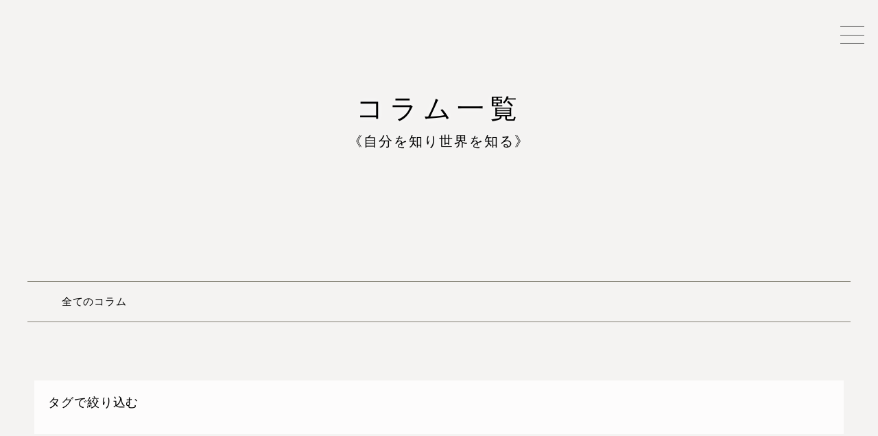

--- FILE ---
content_type: text/html;charset=utf-8
request_url: https://warakukagura.com/blog-category/diary
body_size: 71825
content:
<!DOCTYPE html>
<html lang="ja">
<head><meta charset="utf-8">
<meta name="viewport" content="width=device-width, initial-scale=1">
<title>〈公式〉和樂神樂 | 日本のお花のフラワーエッセンス</title>
<link rel="preconnect" href="https://fonts.gstatic.com" crossorigin>
<meta name="generator" content="Studio.Design">
<meta name="robots" content="all">
<meta property="og:site_name" content="〈公式〉和樂神樂 | 日本のお花のフラワーエッセンス">
<meta property="og:title" content="〈公式〉和樂神樂 | 日本のお花のフラワーエッセンス">
<meta property="og:image" content="https://storage.googleapis.com/production-os-assets/assets/022e7e4a-5318-4776-ab26-208f9d82104f">
<meta property="og:description" content="フラワーエッセンスを自分らしく豊かな生き方へのサポートに。日本の花と国産の材料で作られたフラワーエッセンス《和樂神樂》公式ウェブサイトです。岐阜県郡上市和良町を拠点に製作。個人セッション・講座承っております。">
<meta property="og:type" content="website">
<meta name="description" content="フラワーエッセンスを自分らしく豊かな生き方へのサポートに。日本の花と国産の材料で作られたフラワーエッセンス《和樂神樂》公式ウェブサイトです。岐阜県郡上市和良町を拠点に製作。個人セッション・講座承っております。">
<meta property="twitter:card" content="summary_large_image">
<meta property="twitter:image" content="https://storage.googleapis.com/production-os-assets/assets/022e7e4a-5318-4776-ab26-208f9d82104f">
<meta name="apple-mobile-web-app-title" content="〈公式〉和樂神樂 | 日本のお花のフラワーエッセンス">
<meta name="format-detection" content="telephone=no,email=no,address=no">
<meta name="chrome" content="nointentdetection">
<meta name="google-site-verification" content="Qwx8XibC37andexdoNkygwmCtk346ZvvFMVHRYVxHVY">
<meta property="og:url" content="/blog-category/diary">
<link rel="icon" type="image/png" href="https://storage.googleapis.com/production-os-assets/assets/a84a9e21-cac1-460c-8227-285e8194e2a6" data-hid="2c9d455">
<link rel="apple-touch-icon" type="image/png" href="https://storage.googleapis.com/production-os-assets/assets/a84a9e21-cac1-460c-8227-285e8194e2a6" data-hid="74ef90c"><link rel="modulepreload" as="script" crossorigin href="/_nuxt/entry.c33efc46.js"><link rel="preload" as="style" href="/_nuxt/entry.4bab7537.css"><link rel="prefetch" as="image" type="image/svg+xml" href="/_nuxt/close_circle.c7480f3c.svg"><link rel="prefetch" as="image" type="image/svg+xml" href="/_nuxt/round_check.0ebac23f.svg"><link rel="prefetch" as="script" crossorigin href="/_nuxt/LottieRenderer.7a046306.js"><link rel="prefetch" as="script" crossorigin href="/_nuxt/error-404.767318fd.js"><link rel="prefetch" as="script" crossorigin href="/_nuxt/error-500.75638267.js"><link rel="stylesheet" href="/_nuxt/entry.4bab7537.css"><style>.page-enter-active{transition:.6s cubic-bezier(.4,.4,0,1)}.page-leave-active{transition:.3s cubic-bezier(.4,.4,0,1)}.page-enter-from,.page-leave-to{opacity:0}</style><style>:root{--rebranding-loading-bg:#e5e5e5;--rebranding-loading-bar:#222}</style><style>.app[data-v-d12de11f]{align-items:center;flex-direction:column;height:100%;justify-content:center;width:100%}.title[data-v-d12de11f]{font-size:34px;font-weight:300;letter-spacing:2.45px;line-height:30px;margin:30px}</style><style>.DynamicAnnouncer[data-v-cc1e3fda]{height:1px;margin:-1px;overflow:hidden;padding:0;position:absolute;width:1px;clip:rect(0,0,0,0);border-width:0;white-space:nowrap}</style><style>.TitleAnnouncer[data-v-1a8a037a]{height:1px;margin:-1px;overflow:hidden;padding:0;position:absolute;width:1px;clip:rect(0,0,0,0);border-width:0;white-space:nowrap}</style><style>.publish-studio-style[data-v-74fe0335]{transition:.4s cubic-bezier(.4,.4,0,1)}</style><style>.product-font-style[data-v-ed93fc7d]{transition:.4s cubic-bezier(.4,.4,0,1)}</style><style>/*! * Font Awesome Free 6.4.2 by @fontawesome - https://fontawesome.com * License - https://fontawesome.com/license/free (Icons: CC BY 4.0, Fonts: SIL OFL 1.1, Code: MIT License) * Copyright 2023 Fonticons, Inc. */.fa-brands,.fa-solid{-moz-osx-font-smoothing:grayscale;-webkit-font-smoothing:antialiased;--fa-display:inline-flex;align-items:center;display:var(--fa-display,inline-block);font-style:normal;font-variant:normal;justify-content:center;line-height:1;text-rendering:auto}.fa-solid{font-family:Font Awesome\ 6 Free;font-weight:900}.fa-brands{font-family:Font Awesome\ 6 Brands;font-weight:400}:host,:root{--fa-style-family-classic:"Font Awesome 6 Free";--fa-font-solid:normal 900 1em/1 "Font Awesome 6 Free";--fa-style-family-brands:"Font Awesome 6 Brands";--fa-font-brands:normal 400 1em/1 "Font Awesome 6 Brands"}@font-face{font-display:block;font-family:Font Awesome\ 6 Free;font-style:normal;font-weight:900;src:url(https://storage.googleapis.com/production-os-assets/assets/fontawesome/1629704621943/6.4.2/webfonts/fa-solid-900.woff2) format("woff2"),url(https://storage.googleapis.com/production-os-assets/assets/fontawesome/1629704621943/6.4.2/webfonts/fa-solid-900.ttf) format("truetype")}@font-face{font-display:block;font-family:Font Awesome\ 6 Brands;font-style:normal;font-weight:400;src:url(https://storage.googleapis.com/production-os-assets/assets/fontawesome/1629704621943/6.4.2/webfonts/fa-brands-400.woff2) format("woff2"),url(https://storage.googleapis.com/production-os-assets/assets/fontawesome/1629704621943/6.4.2/webfonts/fa-brands-400.ttf) format("truetype")}</style><style>.spinner[data-v-36413753]{animation:loading-spin-36413753 1s linear infinite;height:16px;pointer-events:none;width:16px}.spinner[data-v-36413753]:before{border-bottom:2px solid transparent;border-right:2px solid transparent;border-color:transparent currentcolor currentcolor transparent;border-style:solid;border-width:2px;opacity:.2}.spinner[data-v-36413753]:after,.spinner[data-v-36413753]:before{border-radius:50%;box-sizing:border-box;content:"";height:100%;position:absolute;width:100%}.spinner[data-v-36413753]:after{border-left:2px solid transparent;border-top:2px solid transparent;border-color:currentcolor transparent transparent currentcolor;border-style:solid;border-width:2px;opacity:1}@keyframes loading-spin-36413753{0%{transform:rotate(0deg)}to{transform:rotate(1turn)}}</style><style>@font-face{font-family:grandam;font-style:normal;font-weight:400;src:url(https://storage.googleapis.com/studio-front/fonts/grandam.ttf) format("truetype")}@font-face{font-family:Material Icons;font-style:normal;font-weight:400;src:url(https://storage.googleapis.com/production-os-assets/assets/material-icons/1629704621943/MaterialIcons-Regular.eot);src:local("Material Icons"),local("MaterialIcons-Regular"),url(https://storage.googleapis.com/production-os-assets/assets/material-icons/1629704621943/MaterialIcons-Regular.woff2) format("woff2"),url(https://storage.googleapis.com/production-os-assets/assets/material-icons/1629704621943/MaterialIcons-Regular.woff) format("woff"),url(https://storage.googleapis.com/production-os-assets/assets/material-icons/1629704621943/MaterialIcons-Regular.ttf) format("truetype")}.StudioCanvas{display:flex;height:auto;min-height:100dvh}.StudioCanvas>.sd{min-height:100dvh;overflow:clip}a,abbr,address,article,aside,audio,b,blockquote,body,button,canvas,caption,cite,code,dd,del,details,dfn,div,dl,dt,em,fieldset,figcaption,figure,footer,form,h1,h2,h3,h4,h5,h6,header,hgroup,html,i,iframe,img,input,ins,kbd,label,legend,li,main,mark,menu,nav,object,ol,p,pre,q,samp,section,select,small,span,strong,sub,summary,sup,table,tbody,td,textarea,tfoot,th,thead,time,tr,ul,var,video{border:0;font-family:sans-serif;line-height:1;list-style:none;margin:0;padding:0;text-decoration:none;-webkit-font-smoothing:antialiased;-webkit-backface-visibility:hidden;box-sizing:border-box;color:#333;transition:.3s cubic-bezier(.4,.4,0,1);word-spacing:1px}a:focus:not(:focus-visible),button:focus:not(:focus-visible),summary:focus:not(:focus-visible){outline:none}nav ul{list-style:none}blockquote,q{quotes:none}blockquote:after,blockquote:before,q:after,q:before{content:none}a,button{background:transparent;font-size:100%;margin:0;padding:0;vertical-align:baseline}ins{text-decoration:none}ins,mark{background-color:#ff9;color:#000}mark{font-style:italic;font-weight:700}del{text-decoration:line-through}abbr[title],dfn[title]{border-bottom:1px dotted;cursor:help}table{border-collapse:collapse;border-spacing:0}hr{border:0;border-top:1px solid #ccc;display:block;height:1px;margin:1em 0;padding:0}input,select{vertical-align:middle}textarea{resize:none}.clearfix:after{clear:both;content:"";display:block}[slot=after] button{overflow-anchor:none}</style><style>.sd{flex-wrap:nowrap;max-width:100%;pointer-events:all;z-index:0;-webkit-overflow-scrolling:touch;align-content:center;align-items:center;display:flex;flex:none;flex-direction:column;position:relative}.sd::-webkit-scrollbar{display:none}.sd,.sd.richText *{transition-property:all,--g-angle,--g-color-0,--g-position-0,--g-color-1,--g-position-1,--g-color-2,--g-position-2,--g-color-3,--g-position-3,--g-color-4,--g-position-4,--g-color-5,--g-position-5,--g-color-6,--g-position-6,--g-color-7,--g-position-7,--g-color-8,--g-position-8,--g-color-9,--g-position-9,--g-color-10,--g-position-10,--g-color-11,--g-position-11}input.sd,textarea.sd{align-content:normal}.sd[tabindex]:focus{outline:none}.sd[tabindex]:focus-visible{outline:1px solid;outline-color:Highlight;outline-color:-webkit-focus-ring-color}input[type=email],input[type=tel],input[type=text],select,textarea{-webkit-appearance:none}select{cursor:pointer}.frame{display:block;overflow:hidden}.frame>iframe{height:100%;width:100%}.frame .formrun-embed>iframe:not(:first-child){display:none!important}.image{position:relative}.image:before{background-position:50%;background-size:cover;border-radius:inherit;content:"";height:100%;left:0;pointer-events:none;position:absolute;top:0;transition:inherit;width:100%;z-index:-2}.sd.file{cursor:pointer;flex-direction:row;outline:2px solid transparent;outline-offset:-1px;overflow-wrap:anywhere;word-break:break-word}.sd.file:focus-within{outline-color:Highlight;outline-color:-webkit-focus-ring-color}.file>input[type=file]{opacity:0;pointer-events:none;position:absolute}.sd.text,.sd:where(.icon){align-content:center;align-items:center;display:flex;flex-direction:row;justify-content:center;overflow:visible;overflow-wrap:anywhere;word-break:break-word}.sd:where(.icon.fa){display:inline-flex}.material-icons{align-items:center;display:inline-flex;font-family:Material Icons;font-size:24px;font-style:normal;font-weight:400;justify-content:center;letter-spacing:normal;line-height:1;text-transform:none;white-space:nowrap;word-wrap:normal;direction:ltr;text-rendering:optimizeLegibility;-webkit-font-smoothing:antialiased}.sd:where(.icon.material-symbols){align-items:center;display:flex;font-style:normal;font-variation-settings:"FILL" var(--symbol-fill,0),"wght" var(--symbol-weight,400);justify-content:center;min-height:1em;min-width:1em}.sd.material-symbols-outlined{font-family:Material Symbols Outlined}.sd.material-symbols-rounded{font-family:Material Symbols Rounded}.sd.material-symbols-sharp{font-family:Material Symbols Sharp}.sd.material-symbols-weight-100{--symbol-weight:100}.sd.material-symbols-weight-200{--symbol-weight:200}.sd.material-symbols-weight-300{--symbol-weight:300}.sd.material-symbols-weight-400{--symbol-weight:400}.sd.material-symbols-weight-500{--symbol-weight:500}.sd.material-symbols-weight-600{--symbol-weight:600}.sd.material-symbols-weight-700{--symbol-weight:700}.sd.material-symbols-fill{--symbol-fill:1}a,a.icon,a.text{-webkit-tap-highlight-color:rgba(0,0,0,.15)}.fixed{z-index:2}.sticky{z-index:1}.button{transition:.4s cubic-bezier(.4,.4,0,1)}.button,.link{cursor:pointer}.submitLoading{opacity:.5!important;pointer-events:none!important}.richText{display:block;word-break:break-word}.richText [data-thread],.richText a,.richText blockquote,.richText em,.richText h1,.richText h2,.richText h3,.richText h4,.richText li,.richText ol,.richText p,.richText p>code,.richText pre,.richText pre>code,.richText s,.richText strong,.richText table tbody,.richText table tbody tr,.richText table tbody tr>td,.richText table tbody tr>th,.richText u,.richText ul{backface-visibility:visible;color:inherit;font-family:inherit;font-size:inherit;font-style:inherit;font-weight:inherit;letter-spacing:inherit;line-height:inherit;text-align:inherit}.richText p{display:block;margin:10px 0}.richText>p{min-height:1em}.richText img,.richText video{height:auto;max-width:100%;vertical-align:bottom}.richText h1{display:block;font-size:3em;font-weight:700;margin:20px 0}.richText h2{font-size:2em}.richText h2,.richText h3{display:block;font-weight:700;margin:10px 0}.richText h3{font-size:1em}.richText h4,.richText h5{font-weight:600}.richText h4,.richText h5,.richText h6{display:block;font-size:1em;margin:10px 0}.richText h6{font-weight:500}.richText [data-type=table]{overflow-x:auto}.richText [data-type=table] p{white-space:pre-line;word-break:break-all}.richText table{border:1px solid #f2f2f2;border-collapse:collapse;border-spacing:unset;color:#1a1a1a;font-size:14px;line-height:1.4;margin:10px 0;table-layout:auto}.richText table tr th{background:hsla(0,0%,96%,.5)}.richText table tr td,.richText table tr th{border:1px solid #f2f2f2;max-width:240px;min-width:100px;padding:12px}.richText table tr td p,.richText table tr th p{margin:0}.richText blockquote{border-left:3px solid rgba(0,0,0,.15);font-style:italic;margin:10px 0;padding:10px 15px}.richText [data-type=embed_code]{margin:20px 0;position:relative}.richText [data-type=embed_code]>.height-adjuster>.wrapper{position:relative}.richText [data-type=embed_code]>.height-adjuster>.wrapper[style*=padding-top] iframe{height:100%;left:0;position:absolute;top:0;width:100%}.richText [data-type=embed_code][data-embed-sandbox=true]{display:block;overflow:hidden}.richText [data-type=embed_code][data-embed-code-type=instagram]>.height-adjuster>.wrapper[style*=padding-top]{padding-top:100%}.richText [data-type=embed_code][data-embed-code-type=instagram]>.height-adjuster>.wrapper[style*=padding-top] blockquote{height:100%;left:0;overflow:hidden;position:absolute;top:0;width:100%}.richText [data-type=embed_code][data-embed-code-type=codepen]>.height-adjuster>.wrapper{padding-top:50%}.richText [data-type=embed_code][data-embed-code-type=codepen]>.height-adjuster>.wrapper iframe{height:100%;left:0;position:absolute;top:0;width:100%}.richText [data-type=embed_code][data-embed-code-type=slideshare]>.height-adjuster>.wrapper{padding-top:56.25%}.richText [data-type=embed_code][data-embed-code-type=slideshare]>.height-adjuster>.wrapper iframe{height:100%;left:0;position:absolute;top:0;width:100%}.richText [data-type=embed_code][data-embed-code-type=speakerdeck]>.height-adjuster>.wrapper{padding-top:56.25%}.richText [data-type=embed_code][data-embed-code-type=speakerdeck]>.height-adjuster>.wrapper iframe{height:100%;left:0;position:absolute;top:0;width:100%}.richText [data-type=embed_code][data-embed-code-type=snapwidget]>.height-adjuster>.wrapper{padding-top:30%}.richText [data-type=embed_code][data-embed-code-type=snapwidget]>.height-adjuster>.wrapper iframe{height:100%;left:0;position:absolute;top:0;width:100%}.richText [data-type=embed_code][data-embed-code-type=firework]>.height-adjuster>.wrapper fw-embed-feed{-webkit-user-select:none;-moz-user-select:none;user-select:none}.richText [data-type=embed_code_empty]{display:none}.richText ul{margin:0 0 0 20px}.richText ul li{list-style:disc;margin:10px 0}.richText ul li p{margin:0}.richText ol{margin:0 0 0 20px}.richText ol li{list-style:decimal;margin:10px 0}.richText ol li p{margin:0}.richText hr{border-top:1px solid #ccc;margin:10px 0}.richText p>code{background:#eee;border:1px solid rgba(0,0,0,.1);border-radius:6px;display:inline;margin:2px;padding:0 5px}.richText pre{background:#eee;border-radius:6px;font-family:Menlo,Monaco,Courier New,monospace;margin:20px 0;padding:25px 35px;white-space:pre-wrap}.richText pre code{border:none;padding:0}.richText strong{color:inherit;display:inline;font-family:inherit;font-weight:900}.richText em{font-style:italic}.richText a,.richText u{text-decoration:underline}.richText a{color:#007cff;display:inline}.richText s{text-decoration:line-through}.richText [data-type=table_of_contents]{background-color:#f5f5f5;border-radius:2px;color:#616161;font-size:16px;list-style:none;margin:0;padding:24px 24px 8px;text-decoration:underline}.richText [data-type=table_of_contents] .toc_list{margin:0}.richText [data-type=table_of_contents] .toc_item{color:currentColor;font-size:inherit!important;font-weight:inherit;list-style:none}.richText [data-type=table_of_contents] .toc_item>a{border:none;color:currentColor;font-size:inherit!important;font-weight:inherit;text-decoration:none}.richText [data-type=table_of_contents] .toc_item>a:hover{opacity:.7}.richText [data-type=table_of_contents] .toc_item--1{margin:0 0 16px}.richText [data-type=table_of_contents] .toc_item--2{margin:0 0 16px;padding-left:2rem}.richText [data-type=table_of_contents] .toc_item--3{margin:0 0 16px;padding-left:4rem}.sd.section{align-content:center!important;align-items:center!important;flex-direction:column!important;flex-wrap:nowrap!important;height:auto!important;max-width:100%!important;padding:0!important;width:100%!important}.sd.section-inner{position:static!important}@property --g-angle{syntax:"<angle>";inherits:false;initial-value:180deg}@property --g-color-0{syntax:"<color>";inherits:false;initial-value:transparent}@property --g-position-0{syntax:"<percentage>";inherits:false;initial-value:.01%}@property --g-color-1{syntax:"<color>";inherits:false;initial-value:transparent}@property --g-position-1{syntax:"<percentage>";inherits:false;initial-value:100%}@property --g-color-2{syntax:"<color>";inherits:false;initial-value:transparent}@property --g-position-2{syntax:"<percentage>";inherits:false;initial-value:100%}@property --g-color-3{syntax:"<color>";inherits:false;initial-value:transparent}@property --g-position-3{syntax:"<percentage>";inherits:false;initial-value:100%}@property --g-color-4{syntax:"<color>";inherits:false;initial-value:transparent}@property --g-position-4{syntax:"<percentage>";inherits:false;initial-value:100%}@property --g-color-5{syntax:"<color>";inherits:false;initial-value:transparent}@property --g-position-5{syntax:"<percentage>";inherits:false;initial-value:100%}@property --g-color-6{syntax:"<color>";inherits:false;initial-value:transparent}@property --g-position-6{syntax:"<percentage>";inherits:false;initial-value:100%}@property --g-color-7{syntax:"<color>";inherits:false;initial-value:transparent}@property --g-position-7{syntax:"<percentage>";inherits:false;initial-value:100%}@property --g-color-8{syntax:"<color>";inherits:false;initial-value:transparent}@property --g-position-8{syntax:"<percentage>";inherits:false;initial-value:100%}@property --g-color-9{syntax:"<color>";inherits:false;initial-value:transparent}@property --g-position-9{syntax:"<percentage>";inherits:false;initial-value:100%}@property --g-color-10{syntax:"<color>";inherits:false;initial-value:transparent}@property --g-position-10{syntax:"<percentage>";inherits:false;initial-value:100%}@property --g-color-11{syntax:"<color>";inherits:false;initial-value:transparent}@property --g-position-11{syntax:"<percentage>";inherits:false;initial-value:100%}</style><style>.snackbar[data-v-e23c1c77]{align-items:center;background:#fff;border:1px solid #ededed;border-radius:6px;box-shadow:0 16px 48px -8px rgba(0,0,0,.08),0 10px 25px -5px rgba(0,0,0,.11);display:flex;flex-direction:row;gap:8px;justify-content:space-between;left:50%;max-width:90vw;padding:16px 20px;position:fixed;top:32px;transform:translateX(-50%);-webkit-user-select:none;-moz-user-select:none;user-select:none;width:480px;z-index:9999}.snackbar.v-enter-active[data-v-e23c1c77],.snackbar.v-leave-active[data-v-e23c1c77]{transition:.4s cubic-bezier(.4,.4,0,1)}.snackbar.v-enter-from[data-v-e23c1c77],.snackbar.v-leave-to[data-v-e23c1c77]{opacity:0;transform:translate(-50%,-10px)}.snackbar .convey[data-v-e23c1c77]{align-items:center;display:flex;flex-direction:row;gap:8px;padding:0}.snackbar .convey .icon[data-v-e23c1c77]{background-position:50%;background-repeat:no-repeat;flex-shrink:0;height:24px;width:24px}.snackbar .convey .message[data-v-e23c1c77]{font-size:14px;font-style:normal;font-weight:400;line-height:20px;white-space:pre-line}.snackbar .convey.error .icon[data-v-e23c1c77]{background-image:url(/_nuxt/close_circle.c7480f3c.svg)}.snackbar .convey.error .message[data-v-e23c1c77]{color:#f84f65}.snackbar .convey.success .icon[data-v-e23c1c77]{background-image:url(/_nuxt/round_check.0ebac23f.svg)}.snackbar .convey.success .message[data-v-e23c1c77]{color:#111}.snackbar .button[data-v-e23c1c77]{align-items:center;border-radius:40px;color:#4b9cfb;display:flex;flex-shrink:0;font-family:Inter;font-size:12px;font-style:normal;font-weight:700;justify-content:center;line-height:16px;padding:4px 8px}.snackbar .button[data-v-e23c1c77]:hover{background:#f5f5f5}</style><style>a[data-v-757b86f2]{align-items:center;border-radius:4px;bottom:20px;height:20px;justify-content:center;left:20px;perspective:300px;position:fixed;transition:0s linear;width:84px;z-index:2000}@media (hover:hover){a[data-v-757b86f2]{transition:.4s cubic-bezier(.4,.4,0,1);will-change:width,height}a[data-v-757b86f2]:hover{height:32px;width:200px}}[data-v-757b86f2] .custom-fill path{fill:var(--03ccd9fe)}.fade-enter-active[data-v-757b86f2],.fade-leave-active[data-v-757b86f2]{position:absolute;transform:translateZ(0);transition:opacity .3s cubic-bezier(.4,.4,0,1);will-change:opacity,transform}.fade-enter-from[data-v-757b86f2],.fade-leave-to[data-v-757b86f2]{opacity:0}</style><style>.design-canvas__modal{height:100%;pointer-events:none;position:fixed;transition:none;width:100%;z-index:2}.design-canvas__modal:focus{outline:none}.design-canvas__modal.v-enter-active .studio-canvas,.design-canvas__modal.v-leave-active,.design-canvas__modal.v-leave-active .studio-canvas{transition:.4s cubic-bezier(.4,.4,0,1)}.design-canvas__modal.v-enter-active .studio-canvas *,.design-canvas__modal.v-leave-active .studio-canvas *{transition:none!important}.design-canvas__modal.isNone{transition:none}.design-canvas__modal .design-canvas__modal__base{height:100%;left:0;pointer-events:auto;position:fixed;top:0;transition:.4s cubic-bezier(.4,.4,0,1);width:100%;z-index:-1}.design-canvas__modal .studio-canvas{height:100%;pointer-events:none}.design-canvas__modal .studio-canvas>*{background:none!important;pointer-events:none}</style></head>
<body ><div id="__nuxt"><div><span></span><span></span><!----></div></div><script type="application/json" id="__NUXT_DATA__" data-ssr="true">[["Reactive",1],{"data":2,"state":21,"_errors":22,"serverRendered":24,"path":25,"pinia":26},{"dynamicDatablog-category/diary":3},{"title":4,"slug":5,"_meta":6,"_filter":19,"id":20},"自分を知り世界を知る","diary",{"project":7,"publishedAt":9,"createdAt":10,"order":11,"publishType":12,"schema":13,"uid":17,"updatedAt":18},{"id":8},"Tl5sKLRoGS62MmA0tsqI",["Date","2021-09-02T05:46:53.000Z"],["Date","2021-09-02T05:46:41.000Z"],0,"draft",{"id":14,"key":15,"postType":16},"10hLweM0IgHS4hwAHCzc","gnmhHqPm","category","HtvBxxmd",["Date","2021-09-03T05:28:48.000Z"],[],"wvJAKn57svP1OnDKGJtv",{},{"dynamicDatablog-category/diary":23},null,true,"/blog-category/diary",{"cmsContentStore":27,"indexStore":31,"projectStore":34,"productStore":57,"pageHeadStore":1371},{"listContentsMap":28,"contentMap":29},["Map"],["Map",30,3],"gnmhHqPm/diary",{"routeType":32,"host":33},"publish","warakukagura.com",{"project":35},{"id":36,"name":37,"type":38,"customDomain":39,"iconImage":39,"coverImage":40,"displayBadge":41,"integrations":42,"snapshot_path":55,"snapshot_id":56,"recaptchaSiteKey":-1},"moWv5mKxa6","株式会社和樂神樂オウンドメディア","web","","https://storage.googleapis.com/production-os-assets/assets/fa3231b4-9a17-448a-8e05-82a915e561db",false,[43,46,49,52],{"integration_name":44,"code":45},"custom-code","true",{"integration_name":47,"code":48},"google-analytics","G-MZXL2YBE1V",{"integration_name":50,"code":51},"search-console","Qwx8XibC37andexdoNkygwmCtk346ZvvFMVHRYVxHVY",{"integration_name":53,"code":54},"typesquare","unused","https://storage.googleapis.com/studio-publish/projects/moWv5mKxa6/maZ1dozJqR/","maZ1dozJqR",{"product":58,"isLoaded":24,"selectedModalIds":1368,"redirectPage":23,"isInitializedRSS":41,"pageViewMap":1369,"symbolViewMap":1370},{"breakPoints":59,"colors":72,"fonts":73,"head":143,"info":150,"pages":157,"resources":1320,"symbols":1323,"style":1326,"styleVars":1328,"enablePassword":41,"classes":1364,"publishedUid":1367},[60,63,66,69],{"maxWidth":61,"name":62},540,"mobile",{"maxWidth":64,"name":65},840,"tablet",{"maxWidth":67,"name":68},1140,"small",{"maxWidth":70,"name":71},320,"mini",[],[74,91,103,105,107,114,116,122,126,128,132,134,136,138],{"family":75,"subsets":76,"variants":79,"vendor":90},"Lato",[77,78],"latin","latin-ext",[80,81,82,83,84,85,86,87,88,89],"100","100italic","300","300italic","regular","italic","700","700italic","900","900italic","google",{"family":92,"subsets":93,"variants":94,"vendor":90},"Raleway",[77,78],[80,81,95,96,82,83,84,85,97,98,99,100,86,87,101,102,88,89],"200","200italic","500","500italic","600","600italic","800","800italic",{"family":104,"vendor":53},"リュウミン L-KL JIS2004",{"family":106,"vendor":53},"リュウミン M-KL JIS2004",{"family":108,"subsets":109,"variants":113,"vendor":90},"Cormorant SC",[110,111,77,112,78],"cyrillic","vietnamese","cyrillic-ext",[82,84,97,99,86],{"family":115,"vendor":53},"リュウミン R-KL JIS2004",{"family":117,"subsets":118,"variants":121,"vendor":90},"Roboto",[119,110,120,111,77,112,78],"greek-ext","greek",[80,81,82,83,84,85,97,98,86,87,88,89],{"family":123,"subsets":124,"variants":125,"vendor":90},"Domine",[77,78],[84,86],{"family":127,"vendor":53},"見出ゴMB1",{"family":129,"subsets":130,"variants":131,"vendor":90},"Cinzel",[77,78],[84,97,99,86,101,88],{"family":133,"vendor":53},"中ゴシックBBB JIS2004",{"family":135,"vendor":53},"A1ゴシック R",{"family":137,"vendor":53},"中ゴシックBBB",{"family":139,"subsets":140,"variants":142,"vendor":90},"Timmana",[77,141],"telugu",[84],{"favicon":144,"lang":145,"meta":146,"title":149},"https://storage.googleapis.com/production-os-assets/assets/a84a9e21-cac1-460c-8227-285e8194e2a6","ja",{"description":147,"og:image":148},"フラワーエッセンスを自分らしく豊かな生き方へのサポートに。日本の花と国産の材料で作られたフラワーエッセンス《和樂神樂》公式ウェブサイトです。岐阜県郡上市和良町を拠点に製作。個人セッション・講座承っております。","https://storage.googleapis.com/production-os-assets/assets/022e7e4a-5318-4776-ab26-208f9d82104f","〈公式〉和樂神樂 | 日本のお花のフラワーエッセンス",{"baseWidth":151,"created_at":152,"screen":153,"type":38,"updated_at":155,"version":156},1280,1518591100346,{"height":154,"isAutoHeight":41,"width":151,"workingState":41},600,1518792996878,"4.1.7",[158,186,192,198,203,209,215,222,230,237,244,251,257,265,271,277,283,289,295,301,307,313,319,325,331,337,343,349,355,361,367,373,379,385,391,397,403,409,415,421,427,433,439,445,451,457,463,469,475,481,487,493,499,505,511,517,523,529,535,541,547,553,559,565,571,577,583,589,595,601,607,613,619,625,631,637,643,649,655,661,667,673,679,685,691,697,703,709,715,721,727,733,739,745,751,757,763,767,771,775,779,783,787,791,795,799,803,807,811,815,819,823,827,831,835,839,843,847,851,855,859,863,867,871,875,879,883,887,891,895,899,903,907,911,915,919,923,927,931,935,939,943,947,951,955,959,963,967,971,975,979,983,987,991,995,999,1003,1007,1011,1015,1019,1023,1027,1031,1035,1039,1043,1047,1051,1057,1063,1069,1075,1081,1087,1093,1099,1105,1111,1117,1123,1129,1135,1141,1147,1153,1159,1165,1171,1177,1183,1189,1195,1201,1207,1213,1219,1225,1231,1237,1243,1249,1255,1261,1280,1284,1289,1295,1314],{"head":159,"id":180,"type":181,"uuid":182,"symbolIds":183},{"customCode":160},{"bodyEnd":161,"headEnd":166},[162],{"memo":163,"src":164,"uuid":165},"New Code 1","\u003C!-- Google Tag Manager (noscript) -->\n\u003Cnoscript>\u003Ciframe src=\"https://www.googletagmanager.com/ns.html?id=GTM-WCV73F73\"\nheight=\"0\" width=\"0\" style=\"display:none;visibility:hidden\">\u003C/iframe>\u003C/noscript>\n\u003C!-- End Google Tag Manager (noscript) -->","13fe31ae-1b75-487c-a800-5aae71671b9f",[167],{"memo":163,"src":168,"tags":169,"uuid":179},"\u003Cmeta name=\"facebook-domain-verification\" content=\"s2f8ilgy33rdyhk0tuktf9cpofyea2\" />\n\u003C!-- Google Tag Manager -->\n\u003Cscript>(function(w,d,s,l,i){w[l]=w[l]||[];w[l].push({'gtm.start':\nnew Date().getTime(),event:'gtm.js'});var f=d.getElementsByTagName(s)[0],\nj=d.createElement(s),dl=l!='dataLayer'?'&l='+l:'';j.async=true;j.src=\n'https://www.googletagmanager.com/gtm.js?id='+i+dl;f.parentNode.insertBefore(j,f);\n})(window,document,'script','dataLayer','GTM-WCV73F73');\u003C/script>\n\u003C!-- End Google Tag Manager -->",[170,175],{"tagName":171,"attrs":172},"meta",{"name":173,"content":174},"facebook-domain-verification","s2f8ilgy33rdyhk0tuktf9cpofyea2",{"tagName":176,"attrs":177,"children":178},"script",[],"(function(w,d,s,l,i){w[l]=w[l]||[];w[l].push({'gtm.start':\nnew Date().getTime(),event:'gtm.js'});var f=d.getElementsByTagName(s)[0],\nj=d.createElement(s),dl=l!='dataLayer'?'&l='+l:'';j.async=true;j.src=\n'https://www.googletagmanager.com/gtm.js?id='+i+dl;f.parentNode.insertBefore(j,f);\n})(window,document,'script','dataLayer','GTM-WCV73F73');","eec8521b-cf33-4ca7-8106-bb25314d5cfb","/","page","aadd828d-b0c3-4099-ae13-029c41f09deb",[184,185],"03874f4c-68fb-4791-aa5f-bb163efc2a04","0cdc40b4-290e-4d1f-948e-53984ef99172",{"head":187,"id":189,"type":181,"uuid":190,"symbolIds":191},{"title":188},"店舗紹介 | 和樂神樂 | 日本のお花のフラワーエッセンス","shop","eea50d06-b2bb-4311-a9f5-e2c5e4b3d9f9",[185,184],{"head":193,"id":195,"type":181,"uuid":196,"symbolIds":197},{"title":194},"お問い合わせ | 和樂神樂 | 日本のお花のフラワーエッセンス","contact","7194b01c-90dc-4624-9760-8a8b9e8e1f0a",[184,185],{"head":199,"id":200,"type":181,"uuid":201,"symbolIds":202},{"title":194},"contact-after","ffba00b1-7887-472e-9588-7f617a5c1219",[184,185],{"head":204,"id":206,"type":181,"uuid":207,"symbolIds":208},{"title":205},"プライバシーポリシー | 和樂神樂 | 日本のお花のフラワーエッセンス","privacypolicy","a7204ec0-a20c-441f-8b44-004dd0e6a0f0",[185,184],{"head":210,"id":212,"type":181,"uuid":213,"symbolIds":214},{"title":211},"オンラインサロン利用規約 | 和樂神樂 | 日本のお花のフラワーエッセンス","termsofservice","ae9c8d50-83e2-4b62-9262-936aa80470e2",[185,184],{"head":216,"id":219,"type":181,"uuid":220,"symbolIds":221},{"meta":217,"title":218},{"description":39,"og:image":39},"【目的別】フラワーエッセンスを探す | 和樂神樂 | 日本のお花のフラワーエッセンス","library/scene","b6a85149-feba-4024-9c89-5762aa7ea0e7",[184,185],{"head":223,"id":226,"position":227,"type":181,"uuid":228,"symbolIds":229},{"favicon":39,"meta":224,"title":225},{"description":39,"og:image":39},"【シリーズ別】フラワーエッセンスを探す | 和樂神樂 | 日本のお花のフラワーエッセンス","library/series",{"x":11,"y":11},"4c067e09-1b30-4f9f-86e4-1f3e55eca2e1",[184,185],{"head":231,"id":234,"type":181,"uuid":235,"symbolIds":236},{"meta":232,"title":233},{"description":39,"og:image":39},"【あいうえお順】フラワーエッセンスを探す | 和樂神樂 | 日本のお花のフラワーエッセンス","library/aiueo","51bcfbd4-caba-4563-9ead-3954e41ee25f",[184,185],{"head":238,"id":241,"type":181,"uuid":242,"symbolIds":243},{"meta":239,"title":240},{"description":39,"og:image":39},"【季節別】フラワーエッセンスを探す | 和樂神樂 | 日本のお花のフラワーエッセンス","library/season","92e39eb6-b407-4118-8846-dfefa68262ba",[184,185],{"head":245,"id":248,"type":181,"uuid":249,"symbolIds":250},{"meta":246,"title":247},{"description":39,"og:image":39},"【色別】フラワーエッセンスを探す | 和樂神樂 | 日本のお花のフラワーエッセンス","library/color","58918223-9571-4eef-8423-75afa35f35d9",[184,185],{"head":252,"id":254,"type":181,"uuid":255,"symbolIds":256},{"title":253},"フラワーエッセンスを知る・学ぶ | 和樂神樂 | 日本のお花のフラワーエッセンス","learn","453cca3f-e93f-4124-9da0-92d3e3294af3",[185,184],{"head":258,"id":262,"type":181,"uuid":263,"symbolIds":264},{"meta":259,"title":261},{"description":260},"個人セッションでは、花カードやマヤ暦、TimeWaverなどを使った診断であなたの性格や運命を導きながらお話し、自分らしい生き方のサポートとなるセッションをさせていただきます。フラワーエッセンスを人生のサポートに。コーチングや企業セッションも承っております。","個人セッション | 和樂神樂 | 日本のお花のフラワーエッセンス","learn/coaching","f00cd65e-c614-49b0-b43e-7ab7ac38524d",[185,184],{"head":266,"id":268,"type":181,"uuid":269,"symbolIds":270},{"title":267},"イベント・ワークショップ | 和樂神樂 | 日本のお花のフラワーエッセンス","learn/event","d06b416b-98bb-4b3e-a0fb-c18277bf1afd",[185,184],{"head":272,"id":274,"type":181,"uuid":275,"symbolIds":276},{"title":273},"オンデマンド動画 | 和樂神樂 | 日本のお花のフラワーエッセンス","learn/movie","8578dd48-6a9d-4eaa-afd8-e6ae1cf90aee",[185,184],{"head":278,"id":280,"type":181,"uuid":281,"symbolIds":282},{"title":279},"講座 | 和樂神樂 | 日本のお花のフラワーエッセンス","learn/course","537c8be3-c4c1-40ee-b92d-7593d77ae406",[185,184],{"head":284,"id":286,"type":181,"uuid":287,"symbolIds":288},{"title":285},"オンラインサロン | 和樂神樂 | 日本のお花のフラワーエッセンス","learn/salon","04c946ca-2397-474f-84b4-8c596f576640",[185,184],{"head":290,"id":292,"type":181,"uuid":293,"symbolIds":294},{"title":291},"よくある質問 | 和樂神樂 | 日本のお花のフラワーエッセンス","learn/faq","12939f5f-e34c-4af6-aeb9-0c205328b9f1",[185,184],{"head":296,"id":298,"type":181,"uuid":299,"symbolIds":300},{"title":297},"お客様の声 | 和樂神樂 | 日本のお花のフラワーエッセンス","learn/voice","0c960b21-e1bf-45f6-8f79-c321195d1ee9",[185,184],{"head":302,"id":304,"type":181,"uuid":305,"symbolIds":306},{"title":303},"和樂神樂について | 日本のお花のフラワーエッセンス","about","9b20c743-934a-46d6-a02c-bfc552732766",[185,184],{"head":308,"id":310,"type":181,"uuid":311,"symbolIds":312},{"title":309},"フラワーエッセンスとは | 和樂神樂 | 日本のお花のフラワーエッセンス","about/floweressence","57140a04-dd12-4d42-b148-30417c4a8d44",[185,184],{"head":314,"id":316,"type":181,"uuid":317,"symbolIds":318},{"title":315},"TimeWaverとは | 和樂神樂 | 日本のお花のフラワーエッセンス","about/timewaver","5264bf5b-0bda-4b77-a28c-0a55409e68cb",[185,184],{"head":320,"id":322,"type":181,"uuid":323,"symbolIds":324},{"title":321},"苫米地式コーチング | 和樂神樂 | 日本のお花のフラワーエッセンス","about/coaching","e297c19c-2e06-4c75-ab3d-7f7ec5cef8d3",[185,184],{"head":326,"id":328,"type":181,"uuid":329,"symbolIds":330},{"title":327},"朝顔 | 和樂神樂 | 日本のお花のフラワーエッセンス","wa/asagao","b493ba3c-f2e1-4bae-9645-9686da2f373f",[185,184],{"head":332,"id":334,"type":181,"uuid":335,"symbolIds":336},{"title":333},"紫陽花 | 和樂神樂 | 日本のお花のフラワーエッセンス","wa/azisai","f935488f-0d7b-49bd-9cec-8158e6f46f9b",[184,185],{"head":338,"id":340,"type":181,"uuid":341,"symbolIds":342},{"title":339},"苺 | 和樂神樂 | 日本のお花のフラワーエッセンス","wa/ichigo","90739bd1-91d4-4ed8-9e5d-76551f925fc3",[184,185],{"head":344,"id":346,"type":181,"uuid":347,"symbolIds":348},{"title":345},"大待雪草 | 和樂神樂 | 日本のお花のフラワーエッセンス","wa/oomatsuyukisou","2f6ba49f-9044-450c-98cc-57e1940e9438",[184,185],{"head":350,"id":352,"type":181,"uuid":353,"symbolIds":354},{"title":351},"思いのまま | 和樂神樂 | 日本のお花のフラワーエッセンス","wa/omoinomama","a3d270bc-68db-4e7b-8849-1a127fc65937",[185,184],{"head":356,"id":358,"type":181,"uuid":359,"symbolIds":360},{"title":357},"カーネーション | 和樂神樂 | 日本のお花のフラワーエッセンス","wa/carnation","5833e97b-6a9a-426b-ad24-ca554d936758",[185,184],{"head":362,"id":364,"type":181,"uuid":365,"symbolIds":366},{"title":363},"片栗 | 和樂神樂 | 日本のお花のフラワーエッセンス","wa/katakuri","f2c9b664-dc08-4357-975b-7cb44c658b33",[185,184],{"head":368,"id":370,"type":181,"uuid":371,"symbolIds":372},{"title":369},"寒椿 | 和樂神樂 | 日本のお花のフラワーエッセンス","wa/kantsubaki","6ef8250d-0a2c-4d75-b45d-903495d38dbe",[185,184],{"head":374,"id":376,"type":181,"uuid":377,"symbolIds":378},{"title":375},"桔梗 | 和樂神樂 | 日本のお花のフラワーエッセンス","wa/kikyou","3e84e45a-9eb1-49ee-8472-b1fad8819159",[185,184],{"head":380,"id":382,"type":181,"uuid":383,"symbolIds":384},{"title":381},"鷺草 | 和樂神樂 | 日本のお花のフラワーエッセンス","wa/sagisou","39994005-3f17-421a-b71d-89efa74ba5cb",[185,184],{"head":386,"id":388,"type":181,"uuid":389,"symbolIds":390},{"title":387},"桜 | 和樂神樂 | 日本のお花のフラワーエッセンス","wa/sakura","36e0df93-23b0-4c47-9590-c7914815e912",[185,184],{"head":392,"id":394,"type":181,"uuid":395,"symbolIds":396},{"title":393},"柘榴 | 和樂神樂 | 日本のお花のフラワーエッセンス","wa/zakuro","bfc5b126-2c1a-46fa-b9f0-6df6034fb1cb",[185,184],{"head":398,"id":400,"type":181,"uuid":401,"symbolIds":402},{"title":399},"白百合 | 和樂神樂 | 日本のお花のフラワーエッセンス","wa/shirayuri","a71e7b22-ff0e-4e1f-b833-f80e15a8c153",[185,184],{"head":404,"id":406,"type":181,"uuid":407,"symbolIds":408},{"title":405},"沈丁花 | 和樂神樂 | 日本のお花のフラワーエッセンス","wa/zinchouge","650e819f-2ad7-4c63-b1ab-c21ce92c411f",[185,184],{"head":410,"id":412,"type":181,"uuid":413,"symbolIds":414},{"title":411},"酔芙蓉 | 和樂神樂 | 日本のお花のフラワーエッセンス","wa/suihuyou","ada8c0b7-5796-4d13-b09b-b4ec877e82c2",[185,184],{"head":416,"id":418,"type":181,"uuid":419,"symbolIds":420},{"title":417},"芒 | 和樂神樂 | 日本のお花のフラワーエッセンス","wa/susuki","f1dd4289-1116-4ef9-b367-0929697a299d",[185,184],{"head":422,"id":424,"type":181,"uuid":425,"symbolIds":426},{"title":423},"菫 | 和樂神樂 | 日本のお花のフラワーエッセンス","wa/sumire","0c96a466-474a-4b32-94ac-a3880c86c946",[185,184],{"head":428,"id":430,"type":181,"uuid":431,"symbolIds":432},{"title":429},"石斛 | 和樂神樂 | 日本のお花のフラワーエッセンス","wa/sekkai","3c9f62a5-3114-43e1-8841-b42e7b4dae32",[185,184],{"head":434,"id":436,"type":181,"uuid":437,"symbolIds":438},{"title":435},"背高泡立草 | 和樂神樂 | 日本のお花のフラワーエッセンス","wa/seitakaawadachisou","05a9e8a3-0f9d-421b-bc03-24bd184c6b9c",[185,184],{"head":440,"id":442,"type":181,"uuid":443,"symbolIds":444},{"title":441},"玉簾 | 和樂神樂 | 日本のお花のフラワーエッセンス","wa/tamasudare","026cc940-17bf-4227-bc9e-c77cb5256415",[185,184],{"head":446,"id":448,"type":181,"uuid":449,"symbolIds":450},{"title":447},"露草 | 和樂神樂 | 日本のお花のフラワーエッセンス","wa/tsuyukusa","16397e04-fc56-4f33-8164-33a6e79daeb2",[185,184],{"head":452,"id":454,"type":181,"uuid":455,"symbolIds":456},{"title":453},"日々草 | 和樂神樂 | 日本のお花のフラワーエッセンス","wa/nichinichisou","70089a25-f1fb-463f-b6a1-ce34b764b6b6",[185,184],{"head":458,"id":460,"type":181,"uuid":461,"symbolIds":462},{"title":459},"凌霄花 | 和樂神樂 | 日本のお花のフラワーエッセンス","wa/nouzenkazura","fafcc3fd-6048-4bf1-811b-0f8e0fdd9dcd",[185,184],{"head":464,"id":466,"type":181,"uuid":467,"symbolIds":468},{"title":465},"ハイビスカス | 和樂神樂 | 日本のお花のフラワーエッセンス","wa/hibiscus","17f885a8-f6a3-405b-977e-d5eb80e2436c",[185,184],{"head":470,"id":472,"type":181,"uuid":473,"symbolIds":474},{"title":471},"蓮 | 和樂神樂 | 日本のお花のフラワーエッセンス","wa/hasu","9f20c004-6e84-4a75-9ad3-59647567f071",[185,184],{"head":476,"id":478,"type":181,"uuid":479,"symbolIds":480},{"title":477},"薔薇 | 和樂神樂 | 日本のお花のフラワーエッセンス","wa/bara","f0e0f458-6b42-4b98-994e-07eb1efdacfd",[185,184],{"head":482,"id":484,"type":181,"uuid":485,"symbolIds":486},{"title":483},"向日葵 | 和樂神樂 | 日本のお花のフラワーエッセンス","wa/himawari","83df9670-e228-4bdd-92e2-c5cee0cd5841",[185,184],{"head":488,"id":490,"type":181,"uuid":491,"symbolIds":492},{"title":489},"姫河骨 | 和樂神樂 | 日本のお花のフラワーエッセンス","wa/himekouhone","9b24dc09-ed4f-45d8-9ccf-57526d8a1e55",[185,184],{"head":494,"id":496,"type":181,"uuid":497,"symbolIds":498},{"title":495},"屁糞葛 | 和樂神樂 | 日本のお花のフラワーエッセンス","wa/hekusokazura","9be1de67-f159-40c0-87de-7fbbc0a2cefa",[185,184],{"head":500,"id":502,"type":181,"uuid":503,"symbolIds":504},{"title":501},"布袋葵 | 和樂神樂 | 日本のお花のフラワーエッセンス","wa/hoteiaoi","89828272-7cc4-40a5-9412-0a37513c778e",[185,184],{"head":506,"id":508,"type":181,"uuid":509,"symbolIds":510},{"title":507},"曼珠沙華 | 和樂神樂 | 日本のお花のフラワーエッセンス","wa/manjusyage","418a813a-062f-485e-9431-b0e8bc8c8a3f",[185,184],{"head":512,"id":514,"type":181,"uuid":515,"symbolIds":516},{"title":513},"水引 | 和樂神樂 | 日本のお花のフラワーエッセンス","wa/mizuhiki","c775c95a-93d5-423e-b417-90b7d16fadae",[185,184],{"head":518,"id":520,"type":181,"uuid":521,"symbolIds":522},{"title":519},"洋種山牛蒡 | 和樂神樂 | 日本のお花のフラワーエッセンス","wa/youshuyamagobou","b0c07743-0689-4add-b3d0-977911113363",[185,184],{"head":524,"id":526,"type":181,"uuid":527,"symbolIds":528},{"title":525},"ローズマリー | 和樂神樂 | 日本のお花のフラワーエッセンス","wa/rosemary","96cad736-8d0d-4068-a6e2-e15b148bce10",[185,184],{"head":530,"id":532,"type":181,"uuid":533,"symbolIds":534},{"title":531},"蝋梅 | 和樂神樂 | 日本のお花のフラワーエッセンス","wa/roubai","c42eec75-e655-4b87-8f1b-2f63a901601b",[185,184],{"head":536,"id":538,"type":181,"uuid":539,"symbolIds":540},{"title":537},"侘助 | 和樂神樂 | 日本のお花のフラワーエッセンス","wa/wabisuke","d1292341-a8f0-4a88-8d8a-602835e49f0e",[185,184],{"head":542,"id":544,"type":181,"uuid":545,"symbolIds":546},{"title":543},"木通 | 和樂神樂 | 日本のお花のフラワーエッセンス","raku/akebi","170139e9-91b0-47cf-8b6d-a79361cbd71e",[185,184],{"head":548,"id":550,"type":181,"uuid":551,"symbolIds":552},{"title":549},"馬酔木 | 和樂神樂 | 日本のお花のフラワーエッセンス","raku/asebi","c5d78b2e-2cdb-4958-a2a7-a1561bdb3800",[185,184],{"head":554,"id":556,"type":181,"uuid":557,"symbolIds":558},{"title":555},"犬蓼 | 和樂神樂 | 日本のお花のフラワーエッセンス","raku/inutade","f6858c03-8410-4d32-98e4-eef01faabc79",[185,184],{"head":560,"id":562,"type":181,"uuid":563,"symbolIds":564},{"title":561},"エアプランツ | 和樂神樂 | 日本のお花のフラワーエッセンス","raku/airplants","9ae1c97a-cc80-47d1-94e1-f976e38ad7fd",[185,184],{"head":566,"id":568,"type":181,"uuid":569,"symbolIds":570},{"title":567},"大犬の陰嚢 | 和樂神樂 | 日本のお花のフラワーエッセンス","raku/ooinunohuguri","c12b9b72-8323-4352-9bd1-f96f76ca4dc9",[185,184],{"head":572,"id":574,"type":181,"uuid":575,"symbolIds":576},{"title":573},"大楠 | 和樂神樂 | 日本のお花のフラワーエッセンス","raku/ookusu","f89b3ad4-4add-4ab8-b5fe-13536998a466",[185,184],{"head":578,"id":580,"type":181,"uuid":581,"symbolIds":582},{"title":579},"木立朝鮮朝顔 | 和樂神樂 | 日本のお花のフラワーエッセンス","raku/kidachichosenasagao","0b3e41ec-da68-4f11-a5be-cd394d27bde0",[185,184],{"head":584,"id":586,"type":181,"uuid":587,"symbolIds":588},{"title":585},"胡瓜草 | 和樂神樂 | 日本のお花のフラワーエッセンス","raku/kyuurigusa","206f080f-e60b-468e-a43f-714dec557645",[185,184],{"head":590,"id":592,"type":181,"uuid":593,"symbolIds":594},{"title":591},"桐 | 和樂神樂 | 日本のお花のフラワーエッセンス","raku/kiri","12bdc5bd-62ae-4023-815a-8ef12a30c1de",[185,184],{"head":596,"id":598,"type":181,"uuid":599,"symbolIds":600},{"title":597},"茱萸 | 和樂神樂 | 日本のお花のフラワーエッセンス","raku/gumi","71966cf2-3c76-4e2b-b513-4b0eec75a476",[185,184],{"head":602,"id":604,"type":181,"uuid":605,"symbolIds":606},{"title":603},"現の証拠 | 和樂神樂 | 日本のお花のフラワーエッセンス","raku/gennoshoko","9d56f8ea-ece9-4b35-81a6-b763c60fdb51",[185,184],{"head":608,"id":610,"type":181,"uuid":611,"symbolIds":612},{"title":609},"皇帝ダリア | 和樂神樂 | 日本のお花のフラワーエッセンス","raku/kouteidaria","e6e9f028-c78a-466e-8ca1-ba7b278f1474",[185,184],{"head":614,"id":616,"type":181,"uuid":617,"symbolIds":618},{"title":615},"辛夷 | 和樂神樂 | 日本のお花のフラワーエッセンス","raku/kobushi","07aedae9-84e3-4f31-809a-85c110c8eb05",[185,184],{"head":620,"id":622,"type":181,"uuid":623,"symbolIds":624},{"title":621},"山茱萸 | 和樂神樂 | 日本のお花のフラワーエッセンス","raku/sansyuyu","4002e795-97a1-408c-99b4-97492e7fe9b3",[185,184],{"head":626,"id":628,"type":181,"uuid":629,"symbolIds":630},{"title":627},"樒 | 和樂神樂 | 日本のお花のフラワーエッセンス","raku/shikimi","7ad8f916-f494-49de-b203-2ed23459803b",[185,184],{"head":632,"id":634,"type":181,"uuid":635,"symbolIds":636},{"title":633},"芝桜 | 和樂神樂 | 日本のお花のフラワーエッセンス","raku/shibazakura","bf51ea7c-bed8-4f0b-87d8-77d5482f971d",[185,184],{"head":638,"id":640,"type":181,"uuid":641,"symbolIds":642},{"title":639},"数珠玉 | 和樂神樂 | 日本のお花のフラワーエッセンス","raku/shinjudama","0b4eafaf-90ce-460f-9c96-ebe3fef28bdb",[185,184],{"head":644,"id":646,"type":181,"uuid":647,"symbolIds":648},{"title":645},"芹葉黄蓮 | 和樂神樂 | 日本のお花のフラワーエッセンス","raku/seribaouren","fecffb99-9cc1-40b6-aece-df8736cc4c44",[185,184],{"head":650,"id":652,"type":181,"uuid":653,"symbolIds":654},{"title":651},"宇宙桜 | 和樂神樂 | 日本のお花のフラワーエッセンス","raku/sorazakura","598b8795-65dd-4e48-a977-8524ed888790",[185,184],{"head":656,"id":658,"type":181,"uuid":659,"symbolIds":660},{"title":657},"タイム | 和樂神樂 | 日本のお花のフラワーエッセンス","raku/thime","fc35195b-373e-4b02-b725-c3e748814b2a",[185,184],{"head":662,"id":664,"type":181,"uuid":665,"symbolIds":666},{"title":663},"たんぽぽ | 和樂神樂 | 日本のお花のフラワーエッセンス","raku/tanpopo","9260afe7-4632-42d5-8fb1-8352afd7fe5f",[185,184],{"head":668,"id":670,"type":181,"uuid":671,"symbolIds":672},{"title":669},"中将姫誓願桜 | 和樂神樂 | 日本のお花のフラワーエッセンス","raku/chujohimeseiganzakura","d175fb31-d21a-4124-b39e-ca4351dbd802",[185,184],{"head":674,"id":676,"type":181,"uuid":677,"symbolIds":678},{"title":675},"土筆 | 和樂神樂 | 日本のお花のフラワーエッセンス","raku/tsukushi","9e5f3b06-5228-4daf-8d5a-cbce2eebf6df",[185,184],{"head":680,"id":682,"type":181,"uuid":683,"symbolIds":684},{"title":681},"蔓日々草 | 和樂神樂 | 日本のお花のフラワーエッセンス","raku/tsurunichinichisou","1c5618c1-b10b-41cf-8a98-47665a04b19b",[185,184],{"head":686,"id":688,"type":181,"uuid":689,"symbolIds":690},{"title":687},"吊花 | 和樂神樂 | 日本のお花のフラワーエッセンス","raku/tsuribana","164b8d10-060f-4aed-9469-c4ab66526a14",[185,184],{"head":692,"id":694,"type":181,"uuid":695,"symbolIds":696},{"title":693},"鉄線 | 和樂神樂 | 日本のお花のフラワーエッセンス","raku/tessen","d1dbc4bd-c3b7-4e9e-b8a0-acdcc4089353",[185,184],{"head":698,"id":700,"type":181,"uuid":701,"symbolIds":702},{"title":699},"夏椿 | 和樂神樂 | 日本のお花のフラワーエッセンス","raku/natsutsubaki","16de75ed-c5d5-455d-8bed-67ce855b7003",[185,184],{"head":704,"id":706,"type":181,"uuid":707,"symbolIds":708},{"title":705},"菜の花 | 和樂神樂 | 日本のお花のフラワーエッセンス","raku/nanohana","5f8c6f98-c24b-4e45-a1ba-3a560dec070e",[185,184],{"head":710,"id":712,"type":181,"uuid":713,"symbolIds":714},{"title":711},"白梅 | 和樂神樂 | 日本のお花のフラワーエッセンス","raku/hakubai","6f148087-ae0a-4a86-8788-4695d60e3d05",[185,184],{"head":716,"id":718,"type":181,"uuid":719,"symbolIds":720},{"title":717},"白木蓮 | 和樂神樂 | 日本のお花のフラワーエッセンス","raku/hakumokuren","c96bba19-8e64-46b6-bf21-634ca7854eae",[185,184],{"head":722,"id":724,"type":181,"uuid":725,"symbolIds":726},{"title":723},"不死鳥 | 和樂神樂 | 日本のお花のフラワーエッセンス","raku/fushichou","144dd607-286b-41fe-a09b-5ffb67f3c5bb",[185,184],{"head":728,"id":730,"type":181,"uuid":731,"symbolIds":732},{"title":729},"藤 | 和樂神樂 | 日本のお花のフラワーエッセンス","raku/fuzi","907d3eea-ca33-4c3d-a787-9aef8d3b120b",[185,184],{"head":734,"id":736,"type":181,"uuid":737,"symbolIds":738},{"title":735},"木瓜 | 和樂神樂 | 日本のお花のフラワーエッセンス","raku/boke","2433b707-df5f-45e2-9ba0-4b5eab3f402c",[185,184],{"head":740,"id":742,"type":181,"uuid":743,"symbolIds":744},{"title":741},"曼珠沙華 白 | 和樂神樂 | 日本のお花のフラワーエッセンス","raku/manjushageshiro","c9ffeb5a-fcbb-4153-a3e8-3ded068fc53a",[185,184],{"head":746,"id":748,"type":181,"uuid":749,"symbolIds":750},{"title":747},"ミモザ | 和樂神樂 | 日本のお花のフラワーエッセンス","raku/mimosa","f8f78671-468d-4552-b97d-240ff36244bf",[185,184],{"head":752,"id":754,"type":181,"uuid":755,"symbolIds":756},{"title":753},"八重咲水仙 | 和樂神樂 | 日本のお花のフラワーエッセンス","raku/yaezakisuisen","46a05acc-51a9-4fa4-be40-ff40e040863b",[185,184],{"head":758,"id":760,"type":181,"uuid":761,"symbolIds":762},{"title":759},"編笠茸 | 和樂神樂 | 日本のお花のフラワーエッセンス","shizuku/amigasadake","eff0b21c-d49d-4ec6-811a-645f70444278",[185,184],{"id":764,"type":181,"uuid":765,"symbolIds":766},"combination/kanjou","9ef7164e-ce46-46ed-bc18-039a58d33b6a",[185,184],{"id":768,"type":181,"uuid":769,"symbolIds":770},"kagura/kukurihime","f75b9dfc-c3d8-4659-8fbb-99d3f27cf1bd",[185,184],{"id":772,"type":181,"uuid":773,"symbolIds":774},"chakra/1","c81d56f7-c7ed-452a-a3e1-bcdf3816d8cb",[185,184],{"id":776,"type":181,"uuid":777,"symbolIds":778},"chakra/2","ec6b5d2e-3df0-4f79-a003-88a72a7f6c7d",[185,184],{"id":780,"type":181,"uuid":781,"symbolIds":782},"chakra/3","b9b76039-da25-4b64-9953-7d977c5dba2a",[185,184],{"id":784,"type":181,"uuid":785,"symbolIds":786},"chakra/4","f3d635c8-ab73-49ab-b79a-4210cf7465c6",[185,184],{"id":788,"type":181,"uuid":789,"symbolIds":790},"chakra/5","394ed120-f642-4297-a695-791f7d55535e",[185,184],{"id":792,"type":181,"uuid":793,"symbolIds":794},"chakra/6","2da7275a-59fb-473b-9863-9618d9e44f9b",[185,184],{"id":796,"type":181,"uuid":797,"symbolIds":798},"chakra/7","c6725b57-fde7-4289-8e32-c4e4992e4524",[185,184],{"id":800,"type":181,"uuid":801,"symbolIds":802},"chakra/8","6ddb9393-8a43-4c7d-88fe-dc502283a63f",[185,184],{"id":804,"type":181,"uuid":805,"symbolIds":806},"kagura/benzaiten","06adde9b-73ac-444b-a5b2-4fbcfccef28e",[185,184],{"id":808,"type":181,"uuid":809,"symbolIds":810},"kagura/musubuin","6bcc7820-5942-495f-9dd7-bc03a58ea362",[185,184],{"id":812,"type":181,"uuid":813,"symbolIds":814},"kagura/musubuyou","8cd36b4d-1b5e-4222-b11a-37eb23d433f2",[185,184],{"id":816,"type":181,"uuid":817,"symbolIds":818},"kagura/iwato","78a59853-6498-4408-ba92-a3bc216abcd7",[185,184],{"id":820,"type":181,"uuid":821,"symbolIds":822},"kagura/mitsuhanome","947613bd-ae40-459e-9c7b-94d0747ecca2",[185,184],{"id":824,"type":181,"uuid":825,"symbolIds":826},"kagura/zenkouzi","07526485-afeb-4f03-a74c-c61286b00ca3",[185,184],{"id":828,"type":181,"uuid":829,"symbolIds":830},"mayan/reddragon1","5d75ccb7-697a-4e54-8bab-8fe6fb9627b9",[185,184],{"id":832,"type":181,"uuid":833,"symbolIds":834},"mayan/reddragon2","c1b863f5-d779-4066-84f1-766a157024c8",[185,184],{"id":836,"type":181,"uuid":837,"symbolIds":838},"mayan/whitewind1","6379fdb3-ff07-487f-8457-d0611c90004f",[185,184],{"id":840,"type":181,"uuid":841,"symbolIds":842},"mayan/whitewind2","59f45d4e-184b-4e9b-9a2a-2f3652428c34",[185,184],{"id":844,"type":181,"uuid":845,"symbolIds":846},"mayan/bluenight1","14c09053-5c3e-4fd4-8e94-1dad5bb0f785",[185,184],{"id":848,"type":181,"uuid":849,"symbolIds":850},"mayan/bluenight2","8684cdbb-a670-472b-a2be-b8f26fdfe770",[185,184],{"id":852,"type":181,"uuid":853,"symbolIds":854},"mayan/yellowseed1","9bdc2cbb-0a51-4d28-870f-46f096bc6aa0",[185,184],{"id":856,"type":181,"uuid":857,"symbolIds":858},"mayan/yellowseed2","9ffb1f98-80c0-4093-aa5e-cfe0c1bdd113",[185,184],{"id":860,"type":181,"uuid":861,"symbolIds":862},"mayan/redserpent1","d4af647d-25f2-4348-a168-1e3e0de8944c",[185,184],{"id":864,"type":181,"uuid":865,"symbolIds":866},"mayan/redserpent2","6e0816bd-0688-49a3-bb15-de86000f7bde",[185,184],{"id":868,"type":181,"uuid":869,"symbolIds":870},"mayan/whiteworld-bridger1","82772211-80f7-4b5c-ac4e-474b83352258",[185,184],{"id":872,"type":181,"uuid":873,"symbolIds":874},"mayan/whiteworld-bridger2","d3fcfe35-ed06-41ca-b3c6-87feb9f5d35a",[185,184],{"id":876,"type":181,"uuid":877,"symbolIds":878},"mayan/bluehand1","8cb93d18-27d5-49f6-b499-38c0dba94234",[185,184],{"id":880,"type":181,"uuid":881,"symbolIds":882},"mayan/bluehand2","af1d5d69-b9b6-4ff6-8d04-1f9598e21d2f",[185,184],{"id":884,"type":181,"uuid":885,"symbolIds":886},"mayan/yellowstar1","62acdd0f-d3f0-4259-b8aa-d8ebd4c87aab",[185,184],{"id":888,"type":181,"uuid":889,"symbolIds":890},"mayan/yellowstar2","09e2623f-ca2a-410f-9342-f7cc1198bccb",[185,184],{"id":892,"type":181,"uuid":893,"symbolIds":894},"mayan/redmoon1","a97ef3f0-f94e-4ab6-ad5c-085f6b42d4a1",[185,184],{"id":896,"type":181,"uuid":897,"symbolIds":898},"mayan/redmoon2","600e5df8-ee25-49b5-be9c-e318e0db3cf3",[185,184],{"id":900,"type":181,"uuid":901,"symbolIds":902},"mayan/whitedog1","e6c551a2-3515-4943-933b-4f6954240e35",[185,184],{"id":904,"type":181,"uuid":905,"symbolIds":906},"mayan/whitedog2","ef130409-da86-46d3-ac02-062ccc7ef292",[185,184],{"id":908,"type":181,"uuid":909,"symbolIds":910},"mayan/bluemonkey1","70b62675-ef48-4f9d-86af-238181c01062",[185,184],{"id":912,"type":181,"uuid":913,"symbolIds":914},"mayan/bluemonkey2","cd26ae41-6533-4e56-a103-afbf3bc96155",[185,184],{"id":916,"type":181,"uuid":917,"symbolIds":918},"mayan/yellowhuman1","3bd89ead-8792-4dd4-a381-5c9654d72b6a",[185,184],{"id":920,"type":181,"uuid":921,"symbolIds":922},"mayan/yellowhuman2","1e11cd35-440f-4fde-895c-82edeb2229df",[185,184],{"id":924,"type":181,"uuid":925,"symbolIds":926},"mayan/redskywalker1","1a311af4-088d-4e44-a399-b24df11d509b",[185,184],{"id":928,"type":181,"uuid":929,"symbolIds":930},"mayan/redskywalker2","6d52f26e-eccc-4d80-acd9-23530c6a62c9",[185,184],{"id":932,"type":181,"uuid":933,"symbolIds":934},"mayan/whitewizard1","55dfc6fb-b08a-43c9-beda-231bbd81b9bb",[185,184],{"id":936,"type":181,"uuid":937,"symbolIds":938},"mayan/whitewizard2","cdfb39fe-b223-4204-a24b-b21109c3e5ce",[185,184],{"id":940,"type":181,"uuid":941,"symbolIds":942},"mayan/blueeagle1","f9607d19-1d45-491a-8536-c61f7b75c1f8",[185,184],{"id":944,"type":181,"uuid":945,"symbolIds":946},"mayan/blueeagle2","648f85da-01ed-410a-ad79-cd6b7d4e6df7",[185,184],{"id":948,"type":181,"uuid":949,"symbolIds":950},"mayan/yellowwarrior1","5097c977-56a6-4cc4-b4f5-2702969b6605",[185,184],{"id":952,"type":181,"uuid":953,"symbolIds":954},"mayan/yellowwarrior2","efc7d51c-16de-43f8-acfa-cb0685f98ab1",[185,184],{"id":956,"type":181,"uuid":957,"symbolIds":958},"mayan/redearth1","adf68eb4-8889-4552-882a-060d2384a57e",[185,184],{"id":960,"type":181,"uuid":961,"symbolIds":962},"mayan/redearth2","35e2b62e-9463-47f0-b8c3-c0dd9a8bff97",[185,184],{"id":964,"type":181,"uuid":965,"symbolIds":966},"mayan/whitemirror1","4d66c8e1-ffa2-4a05-8629-ee27cdd909e7",[185,184],{"id":968,"type":181,"uuid":969,"symbolIds":970},"mayan/whitemirror2","4bd05833-ae64-43ea-99b4-d06530861f48",[185,184],{"id":972,"type":181,"uuid":973,"symbolIds":974},"mayan/bluestorm1","858b4ccb-d79c-496b-a780-32537c06ef7f",[185,184],{"id":976,"type":181,"uuid":977,"symbolIds":978},"mayan/bluestorm2","45fe2d09-90df-49cd-89de-ea75587a1e00",[185,184],{"id":980,"type":181,"uuid":981,"symbolIds":982},"mayan/yellowsun1","7b671337-b17d-42aa-b866-925b49b5f1de",[185,184],{"id":984,"type":181,"uuid":985,"symbolIds":986},"mayan/yellowsun2","2c292d21-0d07-4f7c-bee4-40eb118e7175",[185,184],{"id":988,"type":181,"uuid":989,"symbolIds":990},"kagura/amaterasu","9c841504-9702-4855-b1c8-3285d139695f",[185,184],{"id":992,"type":181,"uuid":993,"symbolIds":994},"kagura/kokuuzoubosatsu","1ff7fe5f-3234-40ad-b173-0c51bf86324a",[185,184],{"id":996,"type":181,"uuid":997,"symbolIds":998},"kagura/iam","f674eeba-d0c8-4dd6-baf3-4f43d357508e",[185,184],{"id":1000,"type":181,"uuid":1001,"symbolIds":1002},"kagura/yaoyorozu","3e8c88c1-9879-4f69-8b2f-f9fd95fe9984",[185,184],{"id":1004,"type":181,"uuid":1005,"symbolIds":1006},"kagura/konohanasakuyahime","4ae7d429-62b0-4ee4-a57e-39261e031138",[185,184],{"id":1008,"type":181,"uuid":1009,"symbolIds":1010},"kagura/ookuninushi","60859244-a9f6-41c0-88b0-dde7d8e4140e",[185,184],{"id":1012,"type":181,"uuid":1013,"symbolIds":1014},"kagura/ichi","8cf0f028-5600-4dd1-ae25-38240dc5ff4c",[185,184],{"id":1016,"type":181,"uuid":1017,"symbolIds":1018},"kagura/kuraiyama","4cffeb8f-f5c7-4889-8917-4b46376beca8",[185,184],{"id":1020,"type":181,"uuid":1021,"symbolIds":1022},"combination/energie","ebafe002-bf91-4ae5-9693-caaef8d15384",[185,184],{"id":1024,"type":181,"uuid":1025,"symbolIds":1026},"combination/spirituality","d8753cfc-d369-4b8b-af3e-18447e74436f",[185,184],{"id":1028,"type":181,"uuid":1029,"symbolIds":1030},"combination/barrier","8a33fa3e-07bd-4d5e-8956-23e1cea159cc",[185,184],{"id":1032,"type":181,"uuid":1033,"symbolIds":1034},"combination/houjou","23357613-d955-419e-995c-c37df0807f85",[185,184],{"id":1036,"type":181,"uuid":1037,"symbolIds":1038},"combination/roots","1b3c2ddd-669e-423f-8253-ff88542aaa0f",[185,184],{"id":1040,"type":181,"uuid":1041,"symbolIds":1042},"combination/conflict","fada5b48-ece2-4bc0-92be-e290f17eea26",[185,184],{"id":1044,"type":181,"uuid":1045,"symbolIds":1046},"combination/reiwa","9cc2b6ec-7e08-495b-a066-a0dd0e12b28d",[185,184],{"id":1048,"type":181,"uuid":1049,"symbolIds":1050},"combination/miracle","a5010ae5-90b0-478e-b4b2-1c15f0a8eb64",[185,184],{"head":1052,"id":1054,"type":181,"uuid":1055,"symbolIds":1056},{"title":1053},"編笠百合 | 和樂神樂 | 日本のお花のフラワーエッセンス","shizuku/amigasayuri","2ae4444a-03cc-4868-b441-816066c3219e",[185,184],{"head":1058,"id":1060,"type":181,"uuid":1061,"symbolIds":1062},{"title":1059},"毬栗 | 和樂神樂 | 日本のお花のフラワーエッセンス","shizuku/igaguri","eb1d7360-0387-4ad4-aecb-d15eda0ea7ba",[185,184],{"head":1064,"id":1066,"type":181,"uuid":1067,"symbolIds":1068},{"title":1065},"一位 | 和樂神樂 | 日本のお花のフラワーエッセンス","shizuku/ichii","cfed11ed-b97b-4349-a5df-4d033dcecc49",[185,184],{"head":1070,"id":1072,"type":181,"uuid":1073,"symbolIds":1074},{"title":1071},"銀杏 | 和樂神樂 | 日本のお花のフラワーエッセンス","shizuku/ichou","cc931ce5-e0ac-43dc-aa43-643b4b4e11e9",[185,184],{"head":1076,"id":1078,"type":181,"uuid":1079,"symbolIds":1080},{"title":1077},"浦島草 | 和樂神樂 | 日本のお花のフラワーエッセンス","shizuku/urashimasou","9340f011-6c9b-4a60-808d-64c4e8a8c917",[185,184],{"head":1082,"id":1084,"type":181,"uuid":1085,"symbolIds":1086},{"title":1083},"大亀の木 | 和樂神樂 | 日本のお花のフラワーエッセンス","shizuku/ookamenoki","2aa5c51b-561c-4fe4-8656-625cd34f532a",[185,184],{"head":1088,"id":1090,"type":181,"uuid":1091,"symbolIds":1092},{"title":1089},"大地縛 | 和樂神樂 | 日本のお花のフラワーエッセンス","shizuku/oozishibari","9539a876-788b-4278-9bb6-8fd8cc3c2525",[185,184],{"head":1094,"id":1096,"type":181,"uuid":1097,"symbolIds":1098},{"title":1095},"鏡蓋 | 和樂神樂 | 日本のお花のフラワーエッセンス","shizuku/gagabuta","25fd1ad6-590d-485e-9287-16fb38117752",[185,184],{"head":1100,"id":1102,"type":181,"uuid":1103,"symbolIds":1104},{"title":1101},"寒葵 | 和樂神樂 | 日本のお花のフラワーエッセンス","shizuku/kannaoi","1481fa64-374c-4613-8123-f351f1f2ac6e",[185,184],{"head":1106,"id":1108,"type":181,"uuid":1109,"symbolIds":1110},{"title":1107},"吉祥草 | 和樂神樂 | 日本のお花のフラワーエッセンス","shizuku/kichijousou","41672870-3bab-4773-b425-54b7ebd01aed",[185,184],{"head":1112,"id":1114,"type":181,"uuid":1115,"symbolIds":1116},{"title":1113},"金糸梅 | 和樂神樂 | 日本のお花のフラワーエッセンス","shizuku/kinshibai","8bacf323-1e0e-41b8-86ba-23b4af939eb0",[185,184],{"head":1118,"id":1120,"type":181,"uuid":1121,"symbolIds":1122},{"title":1119},"金木犀 | 和樂神樂 | 日本のお花のフラワーエッセンス","shizuku/kinmokusei","97925e9d-45e8-4a6d-91d9-e55182cd0a3e",[185,184],{"head":1124,"id":1126,"type":181,"uuid":1127,"symbolIds":1128},{"title":1125},"銀木犀 | 和樂神樂 | 日本のお花のフラワーエッセンス","shizuku/ginmokusei","71f9da60-fe02-461f-8707-fe74647d495e",[185,184],{"head":1130,"id":1132,"type":181,"uuid":1133,"symbolIds":1134},{"title":1131},"葛 | 和樂神樂 | 日本のお花のフラワーエッセンス","shizuku/kuzu","d51d56b1-c2ac-42c5-89e5-bdab370a357d",[185,184],{"head":1136,"id":1138,"type":181,"uuid":1139,"symbolIds":1140},{"title":1137},"沙羅双樹 | 和樂神樂 | 日本のお花のフラワーエッセンス","shizuku/sarasouju","33b04759-5e9d-4988-9a05-596ea5b9e1c5",[185,184],{"head":1142,"id":1144,"type":181,"uuid":1145,"symbolIds":1146},{"title":1143},"紫苑 | 和樂神樂 | 日本のお花のフラワーエッセンス","shizuku/shion","71a134e7-0ed7-4746-b559-c31619174de3",[185,184],{"head":1148,"id":1150,"type":181,"uuid":1151,"symbolIds":1152},{"title":1149},"秋明菊 | 和樂神樂 | 日本のお花のフラワーエッセンス","shizuku/shumeigiku","6874548d-fbfc-4f07-8d45-b36c62d2ba99",[185,184],{"head":1154,"id":1156,"type":181,"uuid":1157,"symbolIds":1158},{"title":1155},"蕎麦 | 和樂神樂 | 日本のお花のフラワーエッセンス","shizuku/soba","bd5c7840-e34b-4201-a7ad-c76700732f4e",[185,184],{"head":1160,"id":1162,"type":181,"uuid":1163,"symbolIds":1164},{"title":1161},"月見草 | 和樂神樂 | 日本のお花のフラワーエッセンス","shizuku/tsukimisou","7a888d64-4ba9-4653-a411-8e9c056b8435",[185,184],{"head":1166,"id":1168,"type":181,"uuid":1169,"symbolIds":1170},{"title":1167},"デビルズハンドツリー | 和樂神樂 | 日本のお花のフラワーエッセンス","shizuku/devilshandtree","f7f823bd-edc9-47b3-bc17-d66bed1d0b30",[185,184],{"head":1172,"id":1174,"type":181,"uuid":1175,"symbolIds":1176},{"title":1173},"鳥兜 | 和樂神樂 | 日本のお花のフラワーエッセンス","shizuku/torikabuto","b70edb65-8861-4b98-ae03-6e28504440c2",[185,184],{"head":1178,"id":1180,"type":181,"uuid":1181,"symbolIds":1182},{"title":1179},"梅花藻 | 和樂神樂 | 日本のお花のフラワーエッセンス","shizuku/baikamo","91aff930-fe9a-4464-aaf6-0780dde2bfed",[185,184],{"head":1184,"id":1186,"type":181,"uuid":1187,"symbolIds":1188},{"title":1185},"パンダ葵 | 和樂神樂 | 日本のお花のフラワーエッセンス","shizuku/pandaaoi","f40f5a00-6ca5-42e4-91c1-98f6eda66a41",[185,184],{"head":1190,"id":1192,"type":181,"uuid":1193,"symbolIds":1194},{"title":1191},"柊 | 和樂神樂 | 日本のお花のフラワーエッセンス","shizuku/hiiragi","ffcc4ccf-d182-4c24-b4c6-9594cf1563ff",[185,184],{"head":1196,"id":1198,"type":181,"uuid":1199,"symbolIds":1200},{"title":1197},"柊南天 | 和樂神樂 | 日本のお花のフラワーエッセンス","shizuku/hiiraginanten","8a319777-b820-4110-8085-5315957c027f",[185,184],{"head":1202,"id":1204,"type":181,"uuid":1205,"symbolIds":1206},{"title":1203},"日陰の蔓 | 和樂神樂 | 日本のお花のフラワーエッセンス","shizuku/hikagenokazura","b2bd586b-6c87-41a5-902c-75661253fdf6",[185,184],{"head":1208,"id":1210,"type":181,"uuid":1211,"symbolIds":1212},{"title":1209},"一ツ葉田子 | 和樂神樂 | 日本のお花のフラワーエッセンス","shizuku/hitotsubatago","d86df47e-5bf2-4072-98a4-6c169fbd87e4",[185,184],{"head":1214,"id":1216,"type":181,"uuid":1217,"symbolIds":1218},{"title":1215},"ひなげし | 和樂神樂 | 日本のお花のフラワーエッセンス","shizuku/hinageshi","92d09999-93b7-4640-92f4-cedda41577b1",[185,184],{"head":1220,"id":1222,"type":181,"uuid":1223,"symbolIds":1224},{"title":1221},"姫檜扇水仙 | 和樂神樂 | 日本のお花のフラワーエッセンス","shizuku/himehiougisuisen","8f4002c3-40b6-4572-8562-0bd0f054df52",[185,184],{"head":1226,"id":1228,"type":181,"uuid":1229,"symbolIds":1230},{"title":1227},"ブーゲンビリア | 和樂神樂 | 日本のお花のフラワーエッセンス","shizuku/bougainvillea","eb4e6755-c22e-4431-8038-bb430094af3a",[185,184],{"head":1232,"id":1234,"type":181,"uuid":1235,"symbolIds":1236},{"title":1233},"ふきのとう","shizuku/fukinotou","db45ec53-8572-4ec3-96d3-e58577e809da",[185,184],{"head":1238,"id":1240,"type":181,"uuid":1241,"symbolIds":1242},{"title":1239},"綿の花 | 和樂神樂 | 日本のお花のフラワーエッセンス","shizuku/mennohana","836cb9ee-9f97-4493-8815-9c4031f58198",[185,184],{"head":1244,"id":1246,"type":181,"uuid":1247,"symbolIds":1248},{"title":1245},"木香薔薇 | 和樂神樂 | 日本のお花のフラワーエッセンス","shizuku/mokkoubara","6c1bdcd1-1645-41e2-b42d-c2de2cfef1c5",[185,184],{"head":1250,"id":1252,"type":181,"uuid":1253,"symbolIds":1254},{"title":1251},"八手 | 和樂神樂 | 日本のお花のフラワーエッセンス","shizuku/yatsude","28825ffe-20db-46b7-820d-d96f681211fa",[185,184],{"head":1256,"id":1258,"type":181,"uuid":1259,"symbolIds":1260},{"title":1257},"山菅 | 和樂神樂 | 日本のお花のフラワーエッセンス","shizuku/yamasuge","b3535d16-63cb-4b7d-9309-ef7ce6499d9e",[185,184],{"head":1262,"id":1276,"position":1277,"type":181,"uuid":1278,"symbolIds":1279},{"meta":1263,"title":39,"customCode":1264},{"description":39,"og:image":39},{"headEnd":1265,"bodyEnd":1273},[1266],{"uuid":1267,"memo":39,"src":168,"tags":1268},"80f673db-d7e3-4eda-82a4-c87ba615f5be",[1269,1271],{"tagName":171,"attrs":1270},{"name":173,"content":174},{"tagName":176,"attrs":1272,"children":178},[],[1274],{"uuid":1275,"memo":39,"src":164},"e467d6e1-3297-4a9d-9515-f59aa2c6866c","blog",{"x":11,"y":11},"6cca692d-4f9e-478f-a81f-8c36a46813c9",[184,185],{"id":1281,"type":181,"uuid":1282,"symbolIds":1283},"404","12b06a66-5bd3-45a6-9299-7964dc9563aa",[184,185],{"id":1285,"type":1286,"uuid":1287,"symbolIds":1288},"menu","modal","db8052c4-6abd-46e4-b18e-b47fb9ee96c6",[],{"cmsRequest":1290,"id":1292,"type":181,"uuid":1293,"symbolIds":1294},{"contentSlug":1291,"schemaKey":15},"{{$route.params.slug}}","blog-category/:slug","1d39c7a0-9841-44bd-9d9e-4c2b7f31e451",[184,185],{"cmsRequest":1296,"id":1298,"type":181,"uuid":1299,"head":1300,"symbolIds":1313},{"contentSlug":1291,"schemaKey":1297},"posts","blog/:slug","fa1923ad-b9ee-400f-9b7c-5d66f38beb23",{"customCode":1301},{"bodyEnd":1302,"headEnd":1305},[1303],{"uuid":1304,"memo":39,"src":164},"4ba385a9-6005-41fb-9870-3ff778e4c860",[1306],{"uuid":1307,"memo":39,"src":168,"tags":1308},"24130131-8a28-4902-a7a4-3fe3049e5f7a",[1309,1311],{"tagName":171,"attrs":1310},{"name":173,"content":174},{"tagName":176,"attrs":1312,"children":178},[],[184,185],{"cmsRequest":1315,"id":1317,"type":181,"uuid":1318,"symbolIds":1319},{"contentSlug":1291,"schemaKey":1316},"tags","blog-tags/:slug","f5a71738-f393-4d97-bb50-8a4b1b3d4d51",[184,185],{"rssList":1321,"apiList":1322,"cmsProjectId":8},[],[],[1324,1325],{"uuid":184},{"uuid":185},{"fontFamily":1327},[],{"fontFamily":1329},[1330,1332,1334,1337,1340,1343,1346,1348,1350,1352,1354,1357,1360,1362],{"key":1331,"name":39,"value":75},"608ed394",{"key":1333,"name":39,"value":92},"23a3a411",{"key":1335,"name":39,"value":1336},"2fbe4dcb","'リュウミン L-KL JIS2004'",{"key":1338,"name":39,"value":1339},"71b34984","'リュウミン M-KL JIS2004'",{"key":1341,"name":39,"value":1342},"d9bfc50d","'Cormorant SC'",{"key":1344,"name":39,"value":1345},"24b4ddb6","'リュウミン R-KL JIS2004'",{"key":1347,"name":39,"value":117},"fca4f6b6",{"key":1349,"name":39,"value":123},"55b46277",{"key":1351,"name":39,"value":127},"00afe7d8",{"key":1353,"name":39,"value":129},"1c9ddcd4",{"key":1355,"name":39,"value":1356},"2d9bbb73","'中ゴシックBBB JIS2004'",{"key":1358,"name":39,"value":1359},"d090667b","'A1ゴシック R'",{"key":1361,"name":39,"value":137},"23bca07a",{"key":1363,"name":39,"value":139},"19b220a5",{"typography":1365,"motion":1366},[],[],"20251017045319",[],{},["Map"],{"googleFontMap":1372,"typesquareLoaded":41,"hasCustomFont":41,"materialSymbols":1373},["Map"],[]]</script><script>window.__NUXT__={};window.__NUXT__.config={public:{apiBaseUrl:"https://api.studiodesignapp.com/api",cmsApiBaseUrl:"https://api.cms.studiodesignapp.com",previewBaseUrl:"https://preview.studio.site",facebookAppId:"569471266584583",firebaseApiKey:"AIzaSyBkjSUz89vvvl35U-EErvfHXLhsDakoNNg",firebaseProjectId:"studio-7e371",firebaseAuthDomain:"studio-7e371.firebaseapp.com",firebaseDatabaseURL:"https://studio-7e371.firebaseio.com",firebaseStorageBucket:"studio-7e371.appspot.com",firebaseMessagingSenderId:"373326844567",firebaseAppId:"1:389988806345:web:db757f2db74be8b3",studioDomain:".studio.site",studioPublishUrl:"https://storage.googleapis.com/studio-publish",studioPublishIndexUrl:"https://storage.googleapis.com/studio-publish-index",rssApiPath:"https://rss.studiodesignapp.com/rssConverter",embedSandboxDomain:".studioiframesandbox.com",apiProxyUrl:"https://studio-api-proxy-rajzgb4wwq-an.a.run.app",proxyApiBaseUrl:"",isDev:false,fontsApiBaseUrl:"https://fonts.studio.design",jwtCookieName:"jwt_token"},app:{baseURL:"/",buildAssetsDir:"/_nuxt/",cdnURL:""}}</script><script type="module" src="/_nuxt/entry.c33efc46.js" crossorigin></script></body>
</html>

--- FILE ---
content_type: text/plain; charset=utf-8
request_url: https://analytics.studiodesignapp.com/event
body_size: -233
content:
Message published: 17916631222945730